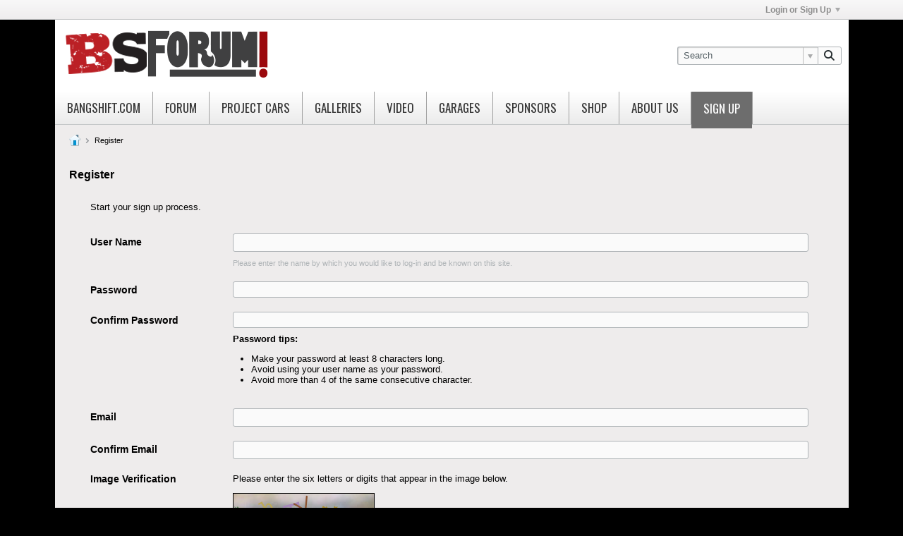

--- FILE ---
content_type: text/html; charset=utf-8
request_url: https://www.google.com/recaptcha/api2/aframe
body_size: 267
content:
<!DOCTYPE HTML><html><head><meta http-equiv="content-type" content="text/html; charset=UTF-8"></head><body><script nonce="vHijEFz_spqL-Esw9yGxlA">/** Anti-fraud and anti-abuse applications only. See google.com/recaptcha */ try{var clients={'sodar':'https://pagead2.googlesyndication.com/pagead/sodar?'};window.addEventListener("message",function(a){try{if(a.source===window.parent){var b=JSON.parse(a.data);var c=clients[b['id']];if(c){var d=document.createElement('img');d.src=c+b['params']+'&rc='+(localStorage.getItem("rc::a")?sessionStorage.getItem("rc::b"):"");window.document.body.appendChild(d);sessionStorage.setItem("rc::e",parseInt(sessionStorage.getItem("rc::e")||0)+1);localStorage.setItem("rc::h",'1769914451096');}}}catch(b){}});window.parent.postMessage("_grecaptcha_ready", "*");}catch(b){}</script></body></html>